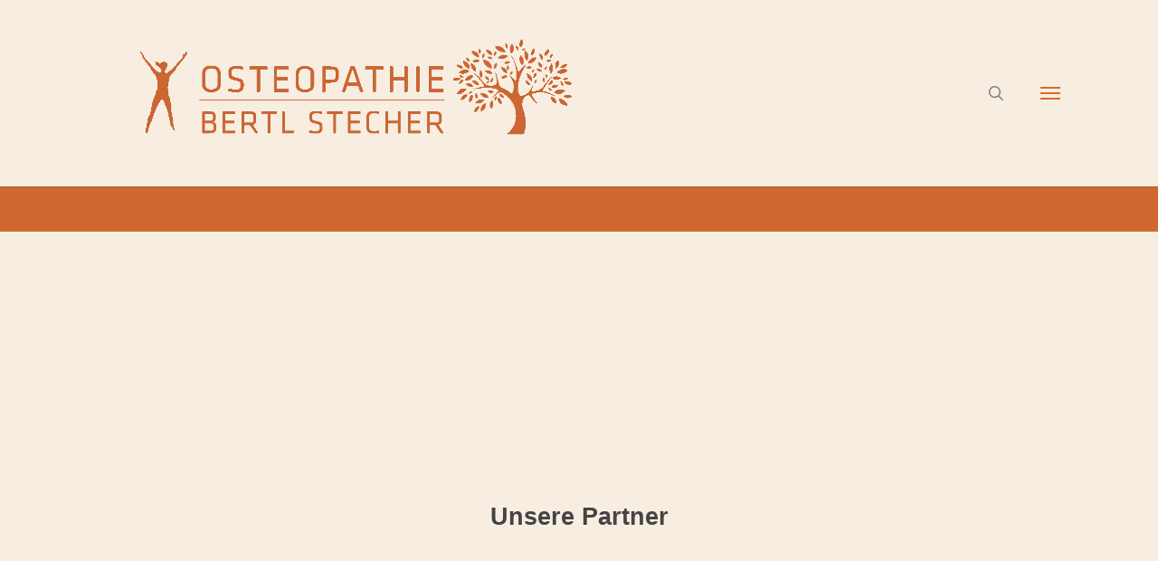

--- FILE ---
content_type: text/plain
request_url: https://www.google-analytics.com/j/collect?v=1&_v=j102&aip=1&a=569632396&t=pageview&_s=1&dl=https%3A%2F%2Fosteopathie-chiemgau.de%2Flinks&ul=en-us%40posix&dt=Links%20-%20Osteopathie%20Chiemgau%20%7C%20Bertl%20Stecher&sr=1280x720&vp=1280x720&_u=YEBAAEABAAAAACAAI~&jid=240385222&gjid=1375976955&cid=593650393.1769562242&tid=UA-63331172-1&_gid=1149392227.1769562242&_r=1&_slc=1&z=1980115200
body_size: -453
content:
2,cG-ES6NG46FHC